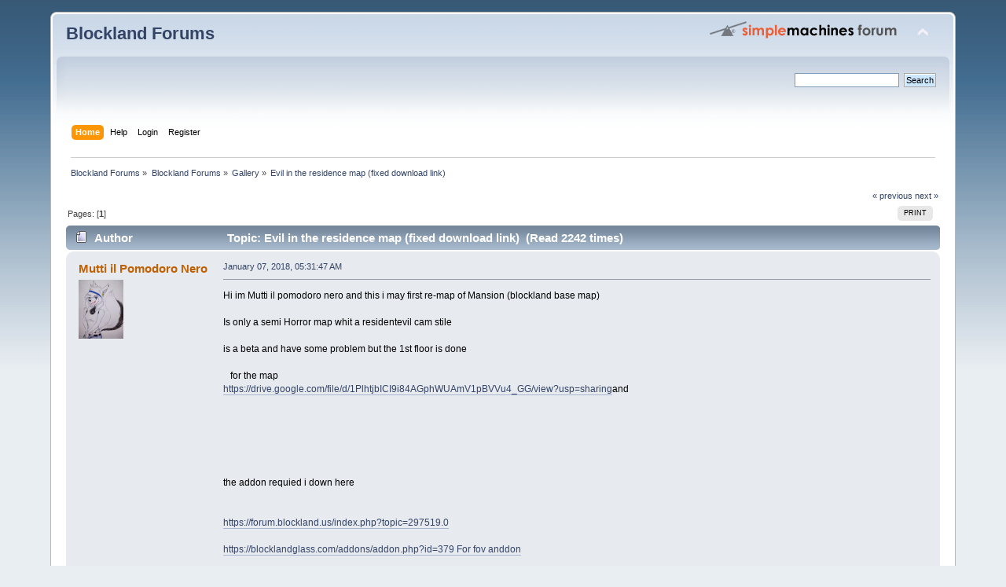

--- FILE ---
content_type: text/html; charset=UTF-8
request_url: https://forum.blockland.us/index.php?topic=316111.0
body_size: 4304
content:
<!DOCTYPE html PUBLIC "-//W3C//DTD XHTML 1.0 Transitional//EN" "http://www.w3.org/TR/xhtml1/DTD/xhtml1-transitional.dtd">
<html xmlns="http://www.w3.org/1999/xhtml">
<head>
	<link rel="stylesheet" type="text/css" href="https://forum.blockland.us/Themes/Blockland2/css/index.css?fin20" />
	<link rel="stylesheet" type="text/css" href="https://forum.blockland.us/Themes/default/css/webkit.css" />
	<script type="text/javascript" src="https://forum.blockland.us/Themes/default/scripts/script.js?fin20"></script>
	<script type="text/javascript" src="https://forum.blockland.us/Themes/Blockland2/scripts/theme.js?fin20"></script>
	<script type="text/javascript"><!-- // --><![CDATA[
		var smf_theme_url = "https://forum.blockland.us/Themes/Blockland2";
		var smf_default_theme_url = "https://forum.blockland.us/Themes/default";
		var smf_images_url = "https://forum.blockland.us/Themes/Blockland2/images";
		var smf_scripturl = "https://forum.blockland.us/index.php";
		var smf_iso_case_folding = false;
		var smf_charset = "UTF-8";
		var ajax_notification_text = "Loading...";
		var ajax_notification_cancel_text = "Cancel";
	// ]]></script>
	<meta http-equiv="Content-Type" content="text/html; charset=UTF-8" />
	<meta name="description" content="Evil in the residence map (fixed download link)" />
	<title>Evil in the residence map (fixed download link)</title>
	<link rel="canonical" href="https://forum.blockland.us/index.php?topic=316111.0" />
	<link rel="help" href="https://forum.blockland.us/index.php?action=help" />
	<link rel="search" href="https://forum.blockland.us/index.php?action=search" />
	<link rel="contents" href="https://forum.blockland.us/index.php" />
	<link rel="index" href="https://forum.blockland.us/index.php?board=20.0" />
</head>
<body>
<div id="wrapper" style="width: 90%">
	<div id="header"><div class="frame">
		<div id="top_section">
			<h1 class="forumtitle">
				<a href="https://forum.blockland.us/index.php">Blockland Forums</a>
			</h1>
			<img id="upshrink" src="https://forum.blockland.us/Themes/Blockland2/images/upshrink.png" alt="*" title="Shrink or expand the header." style="display: none;" />
			<img id="smflogo" src="https://forum.blockland.us/Themes/Blockland2/images/smflogo.png" alt="Simple Machines Forum" title="Simple Machines Forum" />
		</div>
		<div id="upper_section" class="middletext">
			<div class="user">
			</div>
			<div class="news normaltext">
				<form id="search_form" action="https://forum.blockland.us/index.php?action=search2" method="post" accept-charset="UTF-8">
					<input type="text" name="search" value="" class="input_text" />&nbsp;
					<input type="submit" name="submit" value="Search" class="button_submit" />
					<input type="hidden" name="advanced" value="0" />
					<input type="hidden" name="topic" value="316111" /></form>
			</div>
		</div>
		<br class="clear" />
		<script type="text/javascript"><!-- // --><![CDATA[
			var oMainHeaderToggle = new smc_Toggle({
				bToggleEnabled: true,
				bCurrentlyCollapsed: false,
				aSwappableContainers: [
					'upper_section'
				],
				aSwapImages: [
					{
						sId: 'upshrink',
						srcExpanded: smf_images_url + '/upshrink.png',
						altExpanded: 'Shrink or expand the header.',
						srcCollapsed: smf_images_url + '/upshrink2.png',
						altCollapsed: 'Shrink or expand the header.'
					}
				],
				oThemeOptions: {
					bUseThemeSettings: false,
					sOptionName: 'collapse_header',
					sSessionVar: 'b579d32c0a16',
					sSessionId: '59f6e636b54ac52c2d445b5c3b366770a6c8f02049b3ff5505b9e13913773be75f6e308505fec0bf5e693a816d630e33f6bf61b7a2a41eab6d0f9bce45fc3ce6'
				},
				oCookieOptions: {
					bUseCookie: true,
					sCookieName: 'upshrink'
				}
			});
		// ]]></script>
		<div id="main_menu">
			<ul class="dropmenu" id="menu_nav">
				<li id="button_home">
					<a class="active firstlevel" href="https://forum.blockland.us/index.php">
						<span class="last firstlevel">Home</span>
					</a>
				</li>
				<li id="button_help">
					<a class="firstlevel" href="https://forum.blockland.us/index.php?action=help">
						<span class="firstlevel">Help</span>
					</a>
				</li>
				<li id="button_login">
					<a class="firstlevel" href="https://forum.blockland.us/index.php?action=login">
						<span class="firstlevel">Login</span>
					</a>
				</li>
				<li id="button_register">
					<a class="firstlevel" href="https://forum.blockland.us/index.php?action=register">
						<span class="last firstlevel">Register</span>
					</a>
				</li>
			</ul>
		</div>
		<br class="clear" />
	</div></div>
	<div id="content_section"><div class="frame">
		<div id="main_content_section">
	<div class="navigate_section">
		<ul>
			<li>
				<a href="https://forum.blockland.us/index.php"><span>Blockland Forums</span></a> &#187;
			</li>
			<li>
				<a href="https://forum.blockland.us/index.php#c1"><span>Blockland Forums</span></a> &#187;
			</li>
			<li>
				<a href="https://forum.blockland.us/index.php?board=20.0"><span>Gallery</span></a> &#187;
			</li>
			<li class="last">
				<a href="https://forum.blockland.us/index.php?topic=316111.0"><span>Evil in the residence map (fixed download link)</span></a>
			</li>
		</ul>
	</div>
			<a id="top"></a>
			<a id="msg9766995"></a>
			<div class="pagesection">
				<div class="nextlinks"><a href="https://forum.blockland.us/index.php?topic=316111.0;prev_next=prev#new">&laquo; previous</a> <a href="https://forum.blockland.us/index.php?topic=316111.0;prev_next=next#new">next &raquo;</a></div>
		<div class="buttonlist floatright">
			<ul>
				<li><a class="button_strip_print" href="https://forum.blockland.us/index.php?action=printpage;topic=316111.0" rel="new_win nofollow"><span class="last">Print</span></a></li>
			</ul>
		</div>
				<div class="pagelinks floatleft">Pages: [<strong>1</strong>] </div>
			</div>
			<div id="forumposts">
				<div class="cat_bar">
					<h3 class="catbg">
						<img src="https://forum.blockland.us/Themes/Blockland2/images/topic/normal_post.gif" align="bottom" alt="" />
						<span id="author">Author</span>
						Topic: Evil in the residence map (fixed download link) &nbsp;(Read 2242 times)
					</h3>
				</div>
				<form action="https://forum.blockland.us/index.php?action=quickmod2;topic=316111.0" method="post" accept-charset="UTF-8" name="quickModForm" id="quickModForm" style="margin: 0;" onsubmit="return oQuickModify.bInEditMode ? oQuickModify.modifySave('59f6e636b54ac52c2d445b5c3b366770a6c8f02049b3ff5505b9e13913773be75f6e308505fec0bf5e693a816d630e33f6bf61b7a2a41eab6d0f9bce45fc3ce6', 'b579d32c0a16') : false">
				<div class="windowbg">
					<span class="topslice"><span></span></span>
					<div class="post_wrapper">
						<div class="poster">
							<h4>
								<a href="https://forum.blockland.us/index.php?action=profile;u=157610" title="View the profile of Mutti il Pomodoro Nero">Mutti il Pomodoro Nero</a>
							</h4>
							<ul class="reset smalltext" id="msg_9766995_extra_info">
								<li class="avatar">
									<a href="https://forum.blockland.us/index.php?action=profile;u=157610">
										<img class="avatar" src="https://forum.blockland.us/avatarUpload/avatar_157610_1597936450.png" alt="" />
									</a>
								</li>
							</ul>
						</div>
						<div class="postarea">
							<div class="flow_hidden">
								<div class="keyinfo">
									<div class="smalltext"><a href="https://forum.blockland.us/index.php?topic=316111.msg9766995#msg9766995" rel="nofollow">January 07, 2018, 05:31:47 AM</a></div>
									<div id="msg_9766995_quick_mod"></div>
								</div>
							</div>
							<div class="post">
								<div class="inner" id="msg_9766995">Hi im Mutti il pomodoro nero and this i may first re-map of Mansion (blockland base map)<br /><br />Is only a semi Horror map whit a residentevil cam stile<br /><br />is a beta and have some problem but the 1st floor is done<br /><br />&nbsp;&nbsp; for the map<br /><a href="https://drive.google.com/file/d/1PlhtjbICI9i84AGphWUAmV1pBVVu4_GG/view?usp=sharing" class="bbc_link" target="_blank" rel="noopener noreferrer">https://drive.google.com/file/d/1PlhtjbICI9i84AGphWUAmV1pBVVu4_GG/view?usp=sharing</a>and<br /><br /><br /><br /><br /><br /><br />the addon requied i down here <br /><br /><br /><a href="https://forum.blockland.us/index.php?topic=297519.0" class="bbc_link" target="_blank" rel="noopener noreferrer">https://forum.blockland.us/index.php?topic=297519.0</a><br /><br /><a href="https://blocklandglass.com/addons/addon.php?id=379 For fov anddon" class="bbc_link" target="_blank" rel="noopener noreferrer">https://blocklandglass.com/addons/addon.php?id=379 For fov anddon</a><br /><br /><br />Enjoy (please)<br /><br />im sorry for the mistakes on &nbsp;&quot;addon&quot; <br /></div>
							</div>
						</div>
						<div class="moderatorbar">
							<div class="smalltext modified" id="modified_9766995">
								&#171; <em>Last Edit: January 18, 2018, 11:07:01 AM by Mutti il Pomodoro Nero</em> &#187;
							</div>
							<div class="smalltext reportlinks">
							</div>
						</div>
					</div>
					<span class="botslice"><span></span></span>
				</div>
				<hr class="post_separator" />
            <div class="windowbg">
					<span class="topslice"><span></span></span>
					<div class="post_wrapper">
						<div class="poster">
							<h4>
								<a href="/index.php?action=profile;u=109963" title="View the profile of Ad Bot">Ad Bot</a>
							</h4>
							<ul class="reset smalltext" id="msg_adbot_extra_info">
								<li class="avatar">
									<a href="https://forum.blockland.us/index.php?action=profile;u=109963">
										<img class="avatar" src="/AdBot.gif" alt="">
									</a>
								</li>
							</ul>
						</div>
						<div class="postarea">
							<div class="flow_hidden">
								<div class="keyinfo">
									<div class="smalltext"><a href="#" rel="nofollow">Advertisement</a></div>
								</div>								
							</div>
							<div class="post">
								<div class="inner" id="msg">
                        
                        <a href="https://store.steampowered.com/app/310840?utm_source=BLF">
                        <video width="728px" height="90px" loop autoplay muted>
                        <source src="/Themes/Blockland2/images//Perennial-Hills2.mp4" type="video/mp4" />
                        <source src="/Themes/Blockland2/images//Perennial-Hills2.ogv" type="video/ogv" />
                        <source src="/Themes/Blockland2/images//Perennial-Hills2.webm" type="video/webm" />
                        <img width=728 height=90 src="/Themes/Blockland2/images//Perennial-Hills2.gif">
                        </video>
                        </a>

                        </div>
							</div>
						</div>
						<div class="moderatorbar">
						</div>
					</div>
					<span class="botslice"><span></span></span>
				</div>
         
				<a id="msg9766999"></a>
				<div class="windowbg2">
					<span class="topslice"><span></span></span>
					<div class="post_wrapper">
						<div class="poster">
							<h4>
								<a href="https://forum.blockland.us/index.php?action=profile;u=89073" title="View the profile of QuadStorm">QuadStorm</a>
							</h4>
							<ul class="reset smalltext" id="msg_9766999_extra_info">
								<li class="avatar">
									<a href="https://forum.blockland.us/index.php?action=profile;u=89073">
										<img class="avatar" src="https://forum.blockland.us/avatarUpload/avatar_89073.png" alt="" />
									</a>
								</li>
							</ul>
						</div>
						<div class="postarea">
							<div class="flow_hidden">
								<div class="keyinfo">
									<div class="smalltext"><a href="https://forum.blockland.us/index.php?topic=316111.msg9766999#msg9766999" rel="nofollow">January 07, 2018, 05:42:25 AM</a></div>
									<div id="msg_9766999_quick_mod"></div>
								</div>
							</div>
							<div class="post">
								<div class="inner" id="msg_9766999"><div class="quoteheader"><div class="topslice_quote">Quote from: map link</div></div><blockquote class="bbc_standard_quote">You need permission<br /><br />Want in? Ask for access, or switch to an account with permission. Learn more</blockquote><div class="quotefooter"><div class="botslice_quote"></div></div>you need to share the link publicly or something; i haven&#039;t used google drive to post any files</div>
							</div>
						</div>
						<div class="moderatorbar">
							<div class="smalltext modified" id="modified_9766999">
							</div>
							<div class="smalltext reportlinks">
							</div>
						</div>
					</div>
					<span class="botslice"><span></span></span>
				</div>
				<hr class="post_separator" />
				</form>
			</div>
			<a id="lastPost"></a>
			<div class="pagesection">
				
		<div class="buttonlist floatright">
			<ul>
				<li><a class="button_strip_print" href="https://forum.blockland.us/index.php?action=printpage;topic=316111.0" rel="new_win nofollow"><span class="last">Print</span></a></li>
			</ul>
		</div>
				<div class="pagelinks floatleft">Pages: [<strong>1</strong>] </div>
				<div class="nextlinks_bottom"><a href="https://forum.blockland.us/index.php?topic=316111.0;prev_next=prev#new">&laquo; previous</a> <a href="https://forum.blockland.us/index.php?topic=316111.0;prev_next=next#new">next &raquo;</a></div>
			</div>
	<div class="navigate_section">
		<ul>
			<li>
				<a href="https://forum.blockland.us/index.php"><span>Blockland Forums</span></a> &#187;
			</li>
			<li>
				<a href="https://forum.blockland.us/index.php#c1"><span>Blockland Forums</span></a> &#187;
			</li>
			<li>
				<a href="https://forum.blockland.us/index.php?board=20.0"><span>Gallery</span></a> &#187;
			</li>
			<li class="last">
				<a href="https://forum.blockland.us/index.php?topic=316111.0"><span>Evil in the residence map (fixed download link)</span></a>
			</li>
		</ul>
	</div>
			<div id="moderationbuttons"></div>
			<div class="plainbox" id="display_jump_to">&nbsp;</div>
		<br class="clear" />
				<script type="text/javascript" src="https://forum.blockland.us/Themes/default/scripts/topic.js"></script>
				<script type="text/javascript"><!-- // --><![CDATA[
					if ('XMLHttpRequest' in window)
					{
						var oQuickModify = new QuickModify({
							sScriptUrl: smf_scripturl,
							bShowModify: true,
							iTopicId: 316111,
							sTemplateBodyEdit: '\n\t\t\t\t\t\t\t\t<div id="quick_edit_body_container" style="width: 90%">\n\t\t\t\t\t\t\t\t\t<div id="error_box" style="padding: 4px;" class="error"><' + '/div>\n\t\t\t\t\t\t\t\t\t<textarea class="editor" name="message" rows="12" style="width: 100%; margin-bottom: 10px;" tabindex="1">%body%<' + '/textarea><br />\n\t\t\t\t\t\t\t\t\t<input type="hidden" name="b579d32c0a16" value="59f6e636b54ac52c2d445b5c3b366770a6c8f02049b3ff5505b9e13913773be75f6e308505fec0bf5e693a816d630e33f6bf61b7a2a41eab6d0f9bce45fc3ce6" />\n\t\t\t\t\t\t\t\t\t<input type="hidden" name="topic" value="316111" />\n\t\t\t\t\t\t\t\t\t<input type="hidden" name="msg" value="%msg_id%" />\n\t\t\t\t\t\t\t\t\t<div class="righttext">\n\t\t\t\t\t\t\t\t\t\t<input type="submit" name="post" value="Save" tabindex="2" onclick="return oQuickModify.modifySave(\'59f6e636b54ac52c2d445b5c3b366770a6c8f02049b3ff5505b9e13913773be75f6e308505fec0bf5e693a816d630e33f6bf61b7a2a41eab6d0f9bce45fc3ce6\', \'b579d32c0a16\');" accesskey="s" class="button_submit" />&nbsp;&nbsp;<input type="submit" name="cancel" value="Cancel" tabindex="3" onclick="return oQuickModify.modifyCancel();" class="button_submit" />\n\t\t\t\t\t\t\t\t\t<' + '/div>\n\t\t\t\t\t\t\t\t<' + '/div>',
							sTemplateSubjectEdit: '<input type="text" style="width: 90%;" name="subject" value="%subject%" size="80" maxlength="80" tabindex="4" class="input_text" />',
							sTemplateBodyNormal: '%body%',
							sTemplateSubjectNormal: '<a hr'+'ef="https://forum.blockland.us/index.php'+'?topic=316111.msg%msg_id%#msg%msg_id%" rel="nofollow">%subject%<' + '/a>',
							sTemplateTopSubject: 'Topic: %subject% &nbsp;(Read 2242 times)',
							sErrorBorderStyle: '1px solid red'
						});

						aJumpTo[aJumpTo.length] = new JumpTo({
							sContainerId: "display_jump_to",
							sJumpToTemplate: "<label class=\"smalltext\" for=\"%select_id%\">Jump to:<" + "/label> %dropdown_list%",
							iCurBoardId: 20,
							iCurBoardChildLevel: 0,
							sCurBoardName: "Gallery",
							sBoardChildLevelIndicator: "==",
							sBoardPrefix: "=> ",
							sCatSeparator: "-----------------------------",
							sCatPrefix: "",
							sGoButtonLabel: "go"
						});

						aIconLists[aIconLists.length] = new IconList({
							sBackReference: "aIconLists[" + aIconLists.length + "]",
							sIconIdPrefix: "msg_icon_",
							sScriptUrl: smf_scripturl,
							bShowModify: true,
							iBoardId: 20,
							iTopicId: 316111,
							sSessionId: "59f6e636b54ac52c2d445b5c3b366770a6c8f02049b3ff5505b9e13913773be75f6e308505fec0bf5e693a816d630e33f6bf61b7a2a41eab6d0f9bce45fc3ce6",
							sSessionVar: "b579d32c0a16",
							sLabelIconList: "Message Icon",
							sBoxBackground: "transparent",
							sBoxBackgroundHover: "#ffffff",
							iBoxBorderWidthHover: 1,
							sBoxBorderColorHover: "#adadad" ,
							sContainerBackground: "#ffffff",
							sContainerBorder: "1px solid #adadad",
							sItemBorder: "1px solid #ffffff",
							sItemBorderHover: "1px dotted gray",
							sItemBackground: "transparent",
							sItemBackgroundHover: "#e0e0f0"
						});
					}
				// ]]></script>
		</div>
	</div></div>
	<div id="footer_section"><div class="frame">
		<ul class="reset">
			<li class="copyright">
			<span class="smalltext" style="display: inline; visibility: visible; font-family: Verdana, Arial, sans-serif;"><a href="https://forum.blockland.us/index.php?action=credits" title="Simple Machines Forum" target="_blank" class="new_win">SMF 2.0.19</a> |
 <a href="https://www.simplemachines.org/about/smf/license.php" title="License" target="_blank" class="new_win">SMF &copy; 2021</a>, <a href="https://www.simplemachines.org" title="Simple Machines" target="_blank" class="new_win">Simple Machines</a>
			</span></li>
			<li><a id="button_xhtml" href="http://validator.w3.org/check?uri=referer" target="_blank" class="new_win" title="Valid XHTML 1.0!"><span>XHTML</span></a></li>
			
			<li class="last"><a id="button_wap2" href="https://forum.blockland.us/index.php?wap2" class="new_win"><span>WAP2</span></a></li>
		</ul>
		<p>Page created in 0.016 seconds with 19 queries.</p>
	</div></div>
</div>
</body></html>